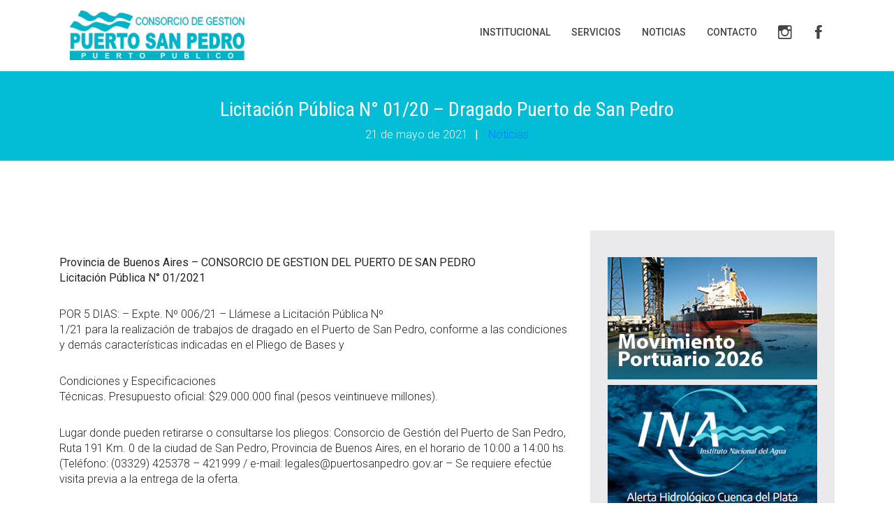

--- FILE ---
content_type: text/html; charset=UTF-8
request_url: https://puertosanpedro.gob.ar/20210521125654/
body_size: 12188
content:
<!DOCTYPE html>
<html lang="es">
<head>
    <meta charset="UTF-8">
    <meta name="viewport" content="width=device-width, initial-scale=1, maximum-scale=1, user-scalable=0"/>
    <meta http-equiv="X-UA-Compatible" content="IE=edge">
	<title>Puerto San Pedro | Licitación Pública N° 01/20 &#8211; Dragado Puerto de San Pedro</title>
	
	
	<meta name="description" content="Provincia de Buenos Aires - CONSORCIO DE GESTION DEL PUERTO DE SAN PEDRO
Licitaci&oacute;n P&uacute;blica N&deg; 01/2021
POR 5 DIAS: - Expte. N&ordm; 006/21 - Ll&aacute;mese a Licitaci&oacute;n P&uacute;blica N&ordm; 
1/21 para la realizaci&oacute;n de trabajos de dragado en el Puerto de San Pedro, conforme a las condiciones y dem&aacute;s caracter&iacute;sticas indicadas en el Pliego de Bases y 

Condiciones y Especificaciones
T&eacute;cnicas. Presupuesto oficial: $29.000.000 final (pesos veintinueve  millones). 

Lugar donde pueden retirarse o consultarse los pliegos: Consorcio de Gesti&oacute;n del Puerto de San Pedro, Ruta 191 Km. 0 de la ciudad de San Pedro, Provincia de Buenos Aires, en el horario de 10:00 a 14:00 hs. (Tel&eacute;fono: (03329) 425378 &ndash; 421999 / e-mail: legales@puertosanpedro.gov.ar - Se requiere efect&uacute;e visita previa a la entrega de la oferta.

Valor del pliego: $ 45.000 (pesos cuarenta y cinco mil). 

D&iacute;a, hora y lugar de la Apertura de las Propuestas: 26 de Mayo de 2021, a las 10:00 hs. en la Administraci&oacute;n del Consorcio de Gesti&ograve;n del Puerto de San Pedro en Ruta 191 Km. 0 de la ciudad de San Pedro-Provincia de Buenos Aires. ">
	<meta name="keywords" content=""/>
	
	<!--[if lte IE 7]>
	<script>alert("Por favor actualice su navegador !"); window.location.href = "";</script>
	<![endif]-->

	<meta property="og:title" content="Puerto San Pedro | Licitación Pública N° 01/20 &#8211; Dragado Puerto de San Pedro" />
	<meta property="og:description" content="Provincia de Buenos Aires - CONSORCIO DE GESTION DEL PUERTO DE SAN PEDRO
Licitaci&oacute;n P&uacute;blica N&deg; 01/2021
POR 5 DIAS: - Expte. N&ordm; 006/21 - Ll&aacute;mese a Licitaci&oacute;n P&uacute;blica N&ordm; 
1/21 para la realizaci&oacute;n de trabajos de dragado en el Puerto de San Pedro, conforme a las condiciones y dem&aacute;s caracter&iacute;sticas indicadas en el Pliego de Bases y 

Condiciones y Especificaciones
T&eacute;cnicas. Presupuesto oficial: $29.000.000 final (pesos veintinueve  millones). 

Lugar donde pueden retirarse o consultarse los pliegos: Consorcio de Gesti&oacute;n del Puerto de San Pedro, Ruta 191 Km. 0 de la ciudad de San Pedro, Provincia de Buenos Aires, en el horario de 10:00 a 14:00 hs. (Tel&eacute;fono: (03329) 425378 &ndash; 421999 / e-mail: legales@puertosanpedro.gov.ar - Se requiere efect&uacute;e visita previa a la entrega de la oferta.

Valor del pliego: $ 45.000 (pesos cuarenta y cinco mil). 

D&iacute;a, hora y lugar de la Apertura de las Propuestas: 26 de Mayo de 2021, a las 10:00 hs. en la Administraci&oacute;n del Consorcio de Gesti&ograve;n del Puerto de San Pedro en Ruta 191 Km. 0 de la ciudad de San Pedro-Provincia de Buenos Aires. " />
	<meta property="og:url" content="https://puertosanpedro.gob.ar" />
	<meta property="og:image" content="" />
	<meta property="og:type" content="website" />
	
	
	<link rel="icon" type="image/png"  href="/favicon.ico">
	
	<meta name="msapplication-TileColor" content="#0f7ec3">

	<!-- URL bar -->
	<meta name="theme-color" content="#0f7ec3">
<meta name="msapplication-navbutton-color" content="#ffffff">
<meta name="apple-mobile-web-app-status-bar-style" content="#ffffff">

<meta name='robots' content='index, follow, max-image-preview:large, max-snippet:-1, max-video-preview:-1' />

	<!-- This site is optimized with the Yoast SEO plugin v26.7 - https://yoast.com/wordpress/plugins/seo/ -->
	<title>Puerto San Pedro | Licitación Pública N° 01/20 &#8211; Dragado Puerto de San Pedro</title>
	<link rel="canonical" href="https://puertosanpedro.gob.ar/20210521125654/" />
	<meta property="og:locale" content="es_ES" />
	<meta property="og:type" content="article" />
	<meta property="og:title" content="Licitación Pública N° 01/20 - Dragado Puerto de San Pedro - Puerto San Pedro" />
	<meta property="og:description" content="Provincia de Buenos Aires - CONSORCIO DE GESTION DEL PUERTO DE SAN PEDRO Licitación Pública N° 01/20 - Más información ingresando a la publicación" />
	<meta property="og:url" content="https://puertosanpedro.gob.ar/20210521125654/" />
	<meta property="og:site_name" content="Puerto San Pedro" />
	<meta property="article:published_time" content="2021-05-21T00:00:00+00:00" />
	<meta name="author" content="adminPuerto" />
	<meta name="twitter:card" content="summary_large_image" />
	<meta name="twitter:label1" content="Escrito por" />
	<meta name="twitter:data1" content="adminPuerto" />
	<meta name="twitter:label2" content="Tiempo de lectura" />
	<meta name="twitter:data2" content="1 minuto" />
	<script type="application/ld+json" class="yoast-schema-graph">{"@context":"https://schema.org","@graph":[{"@type":"Article","@id":"https://puertosanpedro.gob.ar/20210521125654/#article","isPartOf":{"@id":"https://puertosanpedro.gob.ar/20210521125654/"},"author":{"name":"adminPuerto","@id":"https://puertosanpedro.gob.ar/#/schema/person/de22799a970d2917924417718e4df76f"},"headline":"Licitación Pública N° 01/20 &#8211; Dragado Puerto de San Pedro","datePublished":"2021-05-21T00:00:00+00:00","mainEntityOfPage":{"@id":"https://puertosanpedro.gob.ar/20210521125654/"},"wordCount":209,"articleSection":["Noticias"],"inLanguage":"es"},{"@type":"WebPage","@id":"https://puertosanpedro.gob.ar/20210521125654/","url":"https://puertosanpedro.gob.ar/20210521125654/","name":"Licitación Pública N° 01/20 - Dragado Puerto de San Pedro - Puerto San Pedro","isPartOf":{"@id":"https://puertosanpedro.gob.ar/#website"},"datePublished":"2021-05-21T00:00:00+00:00","author":{"@id":"https://puertosanpedro.gob.ar/#/schema/person/de22799a970d2917924417718e4df76f"},"breadcrumb":{"@id":"https://puertosanpedro.gob.ar/20210521125654/#breadcrumb"},"inLanguage":"es","potentialAction":[{"@type":"ReadAction","target":["https://puertosanpedro.gob.ar/20210521125654/"]}]},{"@type":"BreadcrumbList","@id":"https://puertosanpedro.gob.ar/20210521125654/#breadcrumb","itemListElement":[{"@type":"ListItem","position":1,"name":"Portada","item":"https://puertosanpedro.gob.ar/"},{"@type":"ListItem","position":2,"name":"Licitación Pública N° 01/20 &#8211; Dragado Puerto de San Pedro"}]},{"@type":"WebSite","@id":"https://puertosanpedro.gob.ar/#website","url":"https://puertosanpedro.gob.ar/","name":"Puerto San Pedro","description":"Otro sitio realizado con WordPress","potentialAction":[{"@type":"SearchAction","target":{"@type":"EntryPoint","urlTemplate":"https://puertosanpedro.gob.ar/?s={search_term_string}"},"query-input":{"@type":"PropertyValueSpecification","valueRequired":true,"valueName":"search_term_string"}}],"inLanguage":"es"},{"@type":"Person","@id":"https://puertosanpedro.gob.ar/#/schema/person/de22799a970d2917924417718e4df76f","name":"adminPuerto","image":{"@type":"ImageObject","inLanguage":"es","@id":"https://puertosanpedro.gob.ar/#/schema/person/image/","url":"https://secure.gravatar.com/avatar/e002d7bdc55d086db370f599325b971a2ad9f9656d916f09a655cb8b65af4d12?s=96&d=mm&r=g","contentUrl":"https://secure.gravatar.com/avatar/e002d7bdc55d086db370f599325b971a2ad9f9656d916f09a655cb8b65af4d12?s=96&d=mm&r=g","caption":"adminPuerto"},"sameAs":["https://puertosanpedro.gob.ar"],"url":"https://puertosanpedro.gob.ar/author/adminpuerto/"}]}</script>
	<!-- / Yoast SEO plugin. -->


<link rel="alternate" type="application/rss+xml" title="Puerto San Pedro &raquo; Feed" href="https://puertosanpedro.gob.ar/feed/" />
<link rel="alternate" type="application/rss+xml" title="Puerto San Pedro &raquo; Feed de los comentarios" href="https://puertosanpedro.gob.ar/comments/feed/" />
<link rel="alternate" title="oEmbed (JSON)" type="application/json+oembed" href="https://puertosanpedro.gob.ar/wp-json/oembed/1.0/embed?url=https%3A%2F%2Fpuertosanpedro.gob.ar%2F20210521125654%2F" />
<link rel="alternate" title="oEmbed (XML)" type="text/xml+oembed" href="https://puertosanpedro.gob.ar/wp-json/oembed/1.0/embed?url=https%3A%2F%2Fpuertosanpedro.gob.ar%2F20210521125654%2F&#038;format=xml" />
<style id='wp-img-auto-sizes-contain-inline-css' type='text/css'>
img:is([sizes=auto i],[sizes^="auto," i]){contain-intrinsic-size:3000px 1500px}
/*# sourceURL=wp-img-auto-sizes-contain-inline-css */
</style>
<style id='wp-emoji-styles-inline-css' type='text/css'>

	img.wp-smiley, img.emoji {
		display: inline !important;
		border: none !important;
		box-shadow: none !important;
		height: 1em !important;
		width: 1em !important;
		margin: 0 0.07em !important;
		vertical-align: -0.1em !important;
		background: none !important;
		padding: 0 !important;
	}
/*# sourceURL=wp-emoji-styles-inline-css */
</style>
<style id='wp-block-library-inline-css' type='text/css'>
:root{--wp-block-synced-color:#7a00df;--wp-block-synced-color--rgb:122,0,223;--wp-bound-block-color:var(--wp-block-synced-color);--wp-editor-canvas-background:#ddd;--wp-admin-theme-color:#007cba;--wp-admin-theme-color--rgb:0,124,186;--wp-admin-theme-color-darker-10:#006ba1;--wp-admin-theme-color-darker-10--rgb:0,107,160.5;--wp-admin-theme-color-darker-20:#005a87;--wp-admin-theme-color-darker-20--rgb:0,90,135;--wp-admin-border-width-focus:2px}@media (min-resolution:192dpi){:root{--wp-admin-border-width-focus:1.5px}}.wp-element-button{cursor:pointer}:root .has-very-light-gray-background-color{background-color:#eee}:root .has-very-dark-gray-background-color{background-color:#313131}:root .has-very-light-gray-color{color:#eee}:root .has-very-dark-gray-color{color:#313131}:root .has-vivid-green-cyan-to-vivid-cyan-blue-gradient-background{background:linear-gradient(135deg,#00d084,#0693e3)}:root .has-purple-crush-gradient-background{background:linear-gradient(135deg,#34e2e4,#4721fb 50%,#ab1dfe)}:root .has-hazy-dawn-gradient-background{background:linear-gradient(135deg,#faaca8,#dad0ec)}:root .has-subdued-olive-gradient-background{background:linear-gradient(135deg,#fafae1,#67a671)}:root .has-atomic-cream-gradient-background{background:linear-gradient(135deg,#fdd79a,#004a59)}:root .has-nightshade-gradient-background{background:linear-gradient(135deg,#330968,#31cdcf)}:root .has-midnight-gradient-background{background:linear-gradient(135deg,#020381,#2874fc)}:root{--wp--preset--font-size--normal:16px;--wp--preset--font-size--huge:42px}.has-regular-font-size{font-size:1em}.has-larger-font-size{font-size:2.625em}.has-normal-font-size{font-size:var(--wp--preset--font-size--normal)}.has-huge-font-size{font-size:var(--wp--preset--font-size--huge)}.has-text-align-center{text-align:center}.has-text-align-left{text-align:left}.has-text-align-right{text-align:right}.has-fit-text{white-space:nowrap!important}#end-resizable-editor-section{display:none}.aligncenter{clear:both}.items-justified-left{justify-content:flex-start}.items-justified-center{justify-content:center}.items-justified-right{justify-content:flex-end}.items-justified-space-between{justify-content:space-between}.screen-reader-text{border:0;clip-path:inset(50%);height:1px;margin:-1px;overflow:hidden;padding:0;position:absolute;width:1px;word-wrap:normal!important}.screen-reader-text:focus{background-color:#ddd;clip-path:none;color:#444;display:block;font-size:1em;height:auto;left:5px;line-height:normal;padding:15px 23px 14px;text-decoration:none;top:5px;width:auto;z-index:100000}html :where(.has-border-color){border-style:solid}html :where([style*=border-top-color]){border-top-style:solid}html :where([style*=border-right-color]){border-right-style:solid}html :where([style*=border-bottom-color]){border-bottom-style:solid}html :where([style*=border-left-color]){border-left-style:solid}html :where([style*=border-width]){border-style:solid}html :where([style*=border-top-width]){border-top-style:solid}html :where([style*=border-right-width]){border-right-style:solid}html :where([style*=border-bottom-width]){border-bottom-style:solid}html :where([style*=border-left-width]){border-left-style:solid}html :where(img[class*=wp-image-]){height:auto;max-width:100%}:where(figure){margin:0 0 1em}html :where(.is-position-sticky){--wp-admin--admin-bar--position-offset:var(--wp-admin--admin-bar--height,0px)}@media screen and (max-width:600px){html :where(.is-position-sticky){--wp-admin--admin-bar--position-offset:0px}}

/*# sourceURL=wp-block-library-inline-css */
</style><style id='global-styles-inline-css' type='text/css'>
:root{--wp--preset--aspect-ratio--square: 1;--wp--preset--aspect-ratio--4-3: 4/3;--wp--preset--aspect-ratio--3-4: 3/4;--wp--preset--aspect-ratio--3-2: 3/2;--wp--preset--aspect-ratio--2-3: 2/3;--wp--preset--aspect-ratio--16-9: 16/9;--wp--preset--aspect-ratio--9-16: 9/16;--wp--preset--color--black: #000000;--wp--preset--color--cyan-bluish-gray: #abb8c3;--wp--preset--color--white: #ffffff;--wp--preset--color--pale-pink: #f78da7;--wp--preset--color--vivid-red: #cf2e2e;--wp--preset--color--luminous-vivid-orange: #ff6900;--wp--preset--color--luminous-vivid-amber: #fcb900;--wp--preset--color--light-green-cyan: #7bdcb5;--wp--preset--color--vivid-green-cyan: #00d084;--wp--preset--color--pale-cyan-blue: #8ed1fc;--wp--preset--color--vivid-cyan-blue: #0693e3;--wp--preset--color--vivid-purple: #9b51e0;--wp--preset--gradient--vivid-cyan-blue-to-vivid-purple: linear-gradient(135deg,rgb(6,147,227) 0%,rgb(155,81,224) 100%);--wp--preset--gradient--light-green-cyan-to-vivid-green-cyan: linear-gradient(135deg,rgb(122,220,180) 0%,rgb(0,208,130) 100%);--wp--preset--gradient--luminous-vivid-amber-to-luminous-vivid-orange: linear-gradient(135deg,rgb(252,185,0) 0%,rgb(255,105,0) 100%);--wp--preset--gradient--luminous-vivid-orange-to-vivid-red: linear-gradient(135deg,rgb(255,105,0) 0%,rgb(207,46,46) 100%);--wp--preset--gradient--very-light-gray-to-cyan-bluish-gray: linear-gradient(135deg,rgb(238,238,238) 0%,rgb(169,184,195) 100%);--wp--preset--gradient--cool-to-warm-spectrum: linear-gradient(135deg,rgb(74,234,220) 0%,rgb(151,120,209) 20%,rgb(207,42,186) 40%,rgb(238,44,130) 60%,rgb(251,105,98) 80%,rgb(254,248,76) 100%);--wp--preset--gradient--blush-light-purple: linear-gradient(135deg,rgb(255,206,236) 0%,rgb(152,150,240) 100%);--wp--preset--gradient--blush-bordeaux: linear-gradient(135deg,rgb(254,205,165) 0%,rgb(254,45,45) 50%,rgb(107,0,62) 100%);--wp--preset--gradient--luminous-dusk: linear-gradient(135deg,rgb(255,203,112) 0%,rgb(199,81,192) 50%,rgb(65,88,208) 100%);--wp--preset--gradient--pale-ocean: linear-gradient(135deg,rgb(255,245,203) 0%,rgb(182,227,212) 50%,rgb(51,167,181) 100%);--wp--preset--gradient--electric-grass: linear-gradient(135deg,rgb(202,248,128) 0%,rgb(113,206,126) 100%);--wp--preset--gradient--midnight: linear-gradient(135deg,rgb(2,3,129) 0%,rgb(40,116,252) 100%);--wp--preset--font-size--small: 13px;--wp--preset--font-size--medium: 20px;--wp--preset--font-size--large: 36px;--wp--preset--font-size--x-large: 42px;--wp--preset--spacing--20: 0.44rem;--wp--preset--spacing--30: 0.67rem;--wp--preset--spacing--40: 1rem;--wp--preset--spacing--50: 1.5rem;--wp--preset--spacing--60: 2.25rem;--wp--preset--spacing--70: 3.38rem;--wp--preset--spacing--80: 5.06rem;--wp--preset--shadow--natural: 6px 6px 9px rgba(0, 0, 0, 0.2);--wp--preset--shadow--deep: 12px 12px 50px rgba(0, 0, 0, 0.4);--wp--preset--shadow--sharp: 6px 6px 0px rgba(0, 0, 0, 0.2);--wp--preset--shadow--outlined: 6px 6px 0px -3px rgb(255, 255, 255), 6px 6px rgb(0, 0, 0);--wp--preset--shadow--crisp: 6px 6px 0px rgb(0, 0, 0);}:where(.is-layout-flex){gap: 0.5em;}:where(.is-layout-grid){gap: 0.5em;}body .is-layout-flex{display: flex;}.is-layout-flex{flex-wrap: wrap;align-items: center;}.is-layout-flex > :is(*, div){margin: 0;}body .is-layout-grid{display: grid;}.is-layout-grid > :is(*, div){margin: 0;}:where(.wp-block-columns.is-layout-flex){gap: 2em;}:where(.wp-block-columns.is-layout-grid){gap: 2em;}:where(.wp-block-post-template.is-layout-flex){gap: 1.25em;}:where(.wp-block-post-template.is-layout-grid){gap: 1.25em;}.has-black-color{color: var(--wp--preset--color--black) !important;}.has-cyan-bluish-gray-color{color: var(--wp--preset--color--cyan-bluish-gray) !important;}.has-white-color{color: var(--wp--preset--color--white) !important;}.has-pale-pink-color{color: var(--wp--preset--color--pale-pink) !important;}.has-vivid-red-color{color: var(--wp--preset--color--vivid-red) !important;}.has-luminous-vivid-orange-color{color: var(--wp--preset--color--luminous-vivid-orange) !important;}.has-luminous-vivid-amber-color{color: var(--wp--preset--color--luminous-vivid-amber) !important;}.has-light-green-cyan-color{color: var(--wp--preset--color--light-green-cyan) !important;}.has-vivid-green-cyan-color{color: var(--wp--preset--color--vivid-green-cyan) !important;}.has-pale-cyan-blue-color{color: var(--wp--preset--color--pale-cyan-blue) !important;}.has-vivid-cyan-blue-color{color: var(--wp--preset--color--vivid-cyan-blue) !important;}.has-vivid-purple-color{color: var(--wp--preset--color--vivid-purple) !important;}.has-black-background-color{background-color: var(--wp--preset--color--black) !important;}.has-cyan-bluish-gray-background-color{background-color: var(--wp--preset--color--cyan-bluish-gray) !important;}.has-white-background-color{background-color: var(--wp--preset--color--white) !important;}.has-pale-pink-background-color{background-color: var(--wp--preset--color--pale-pink) !important;}.has-vivid-red-background-color{background-color: var(--wp--preset--color--vivid-red) !important;}.has-luminous-vivid-orange-background-color{background-color: var(--wp--preset--color--luminous-vivid-orange) !important;}.has-luminous-vivid-amber-background-color{background-color: var(--wp--preset--color--luminous-vivid-amber) !important;}.has-light-green-cyan-background-color{background-color: var(--wp--preset--color--light-green-cyan) !important;}.has-vivid-green-cyan-background-color{background-color: var(--wp--preset--color--vivid-green-cyan) !important;}.has-pale-cyan-blue-background-color{background-color: var(--wp--preset--color--pale-cyan-blue) !important;}.has-vivid-cyan-blue-background-color{background-color: var(--wp--preset--color--vivid-cyan-blue) !important;}.has-vivid-purple-background-color{background-color: var(--wp--preset--color--vivid-purple) !important;}.has-black-border-color{border-color: var(--wp--preset--color--black) !important;}.has-cyan-bluish-gray-border-color{border-color: var(--wp--preset--color--cyan-bluish-gray) !important;}.has-white-border-color{border-color: var(--wp--preset--color--white) !important;}.has-pale-pink-border-color{border-color: var(--wp--preset--color--pale-pink) !important;}.has-vivid-red-border-color{border-color: var(--wp--preset--color--vivid-red) !important;}.has-luminous-vivid-orange-border-color{border-color: var(--wp--preset--color--luminous-vivid-orange) !important;}.has-luminous-vivid-amber-border-color{border-color: var(--wp--preset--color--luminous-vivid-amber) !important;}.has-light-green-cyan-border-color{border-color: var(--wp--preset--color--light-green-cyan) !important;}.has-vivid-green-cyan-border-color{border-color: var(--wp--preset--color--vivid-green-cyan) !important;}.has-pale-cyan-blue-border-color{border-color: var(--wp--preset--color--pale-cyan-blue) !important;}.has-vivid-cyan-blue-border-color{border-color: var(--wp--preset--color--vivid-cyan-blue) !important;}.has-vivid-purple-border-color{border-color: var(--wp--preset--color--vivid-purple) !important;}.has-vivid-cyan-blue-to-vivid-purple-gradient-background{background: var(--wp--preset--gradient--vivid-cyan-blue-to-vivid-purple) !important;}.has-light-green-cyan-to-vivid-green-cyan-gradient-background{background: var(--wp--preset--gradient--light-green-cyan-to-vivid-green-cyan) !important;}.has-luminous-vivid-amber-to-luminous-vivid-orange-gradient-background{background: var(--wp--preset--gradient--luminous-vivid-amber-to-luminous-vivid-orange) !important;}.has-luminous-vivid-orange-to-vivid-red-gradient-background{background: var(--wp--preset--gradient--luminous-vivid-orange-to-vivid-red) !important;}.has-very-light-gray-to-cyan-bluish-gray-gradient-background{background: var(--wp--preset--gradient--very-light-gray-to-cyan-bluish-gray) !important;}.has-cool-to-warm-spectrum-gradient-background{background: var(--wp--preset--gradient--cool-to-warm-spectrum) !important;}.has-blush-light-purple-gradient-background{background: var(--wp--preset--gradient--blush-light-purple) !important;}.has-blush-bordeaux-gradient-background{background: var(--wp--preset--gradient--blush-bordeaux) !important;}.has-luminous-dusk-gradient-background{background: var(--wp--preset--gradient--luminous-dusk) !important;}.has-pale-ocean-gradient-background{background: var(--wp--preset--gradient--pale-ocean) !important;}.has-electric-grass-gradient-background{background: var(--wp--preset--gradient--electric-grass) !important;}.has-midnight-gradient-background{background: var(--wp--preset--gradient--midnight) !important;}.has-small-font-size{font-size: var(--wp--preset--font-size--small) !important;}.has-medium-font-size{font-size: var(--wp--preset--font-size--medium) !important;}.has-large-font-size{font-size: var(--wp--preset--font-size--large) !important;}.has-x-large-font-size{font-size: var(--wp--preset--font-size--x-large) !important;}
/*# sourceURL=global-styles-inline-css */
</style>

<style id='classic-theme-styles-inline-css' type='text/css'>
/*! This file is auto-generated */
.wp-block-button__link{color:#fff;background-color:#32373c;border-radius:9999px;box-shadow:none;text-decoration:none;padding:calc(.667em + 2px) calc(1.333em + 2px);font-size:1.125em}.wp-block-file__button{background:#32373c;color:#fff;text-decoration:none}
/*# sourceURL=/wp-includes/css/classic-themes.min.css */
</style>
<link rel='stylesheet' id='contact-form-7-css' href='https://puertosanpedro.gob.ar/wp-content/plugins/contact-form-7/includes/css/styles.css?ver=6.1.4' type='text/css' media='all' />
<link rel='stylesheet' id='responsive-lightbox-tosrus-css' href='https://puertosanpedro.gob.ar/wp-content/plugins/responsive-lightbox/assets/tosrus/jquery.tosrus.min.css?ver=2.5.0' type='text/css' media='all' />
<link rel='stylesheet' id='wp-forecast-weathericons-css' href='https://puertosanpedro.gob.ar/wp-content/plugins/wp-forecast//weather-icons/weather-icons.min.css?ver=9999' type='text/css' media='all' />
<link rel='stylesheet' id='wp-forecast-weathericons-wind-css' href='https://puertosanpedro.gob.ar/wp-content/plugins/wp-forecast//weather-icons/weather-icons-wind.min.css?ver=9999' type='text/css' media='all' />
<link rel='stylesheet' id='wp-forecast-css' href='https://puertosanpedro.gob.ar/wp-content/plugins/wp-forecast/wp-forecast-default.css?ver=9999' type='text/css' media='all' />
<link rel='stylesheet' id='wp-bootstrap-starter-bootstrap-css-css' href='https://puertosanpedro.gob.ar/wp-content/themes/puerto/inc/assets/css/bootstrap.min.css?ver=6.9' type='text/css' media='all' />
<link rel='stylesheet' id='wp-bootstrap-starter-style-css' href='https://puertosanpedro.gob.ar/wp-content/themes/puerto/style.css?ver=6.9' type='text/css' media='all' />
<link rel='stylesheet' id='ionicons-css' href='https://puertosanpedro.gob.ar/wp-content/themes/puerto/plugins/ionicons/ionicons.min.css?ver=6.9' type='text/css' media='all' />
<link rel='stylesheet' id='animate-css' href='https://puertosanpedro.gob.ar/wp-content/themes/puerto/plugins/animate-css/animate.css?ver=6.9' type='text/css' media='all' />
<link rel='stylesheet' id='slider-css' href='https://puertosanpedro.gob.ar/wp-content/themes/puerto/plugins/slider/slider.css?ver=6.9' type='text/css' media='all' />
<link rel='stylesheet' id='slick-css' href='https://puertosanpedro.gob.ar/wp-content/themes/puerto/plugins/slick/slick.css?ver=6.9' type='text/css' media='all' />
<link rel='stylesheet' id='fancybox-css' href='https://puertosanpedro.gob.ar/wp-content/themes/puerto/plugins/facncybox/jquery.fancybox.css?ver=6.9' type='text/css' media='all' />
<link rel='stylesheet' id='hover-min-css' href='https://puertosanpedro.gob.ar/wp-content/themes/puerto/plugins/hover/hover-min.css?ver=6.9' type='text/css' media='all' />
<link rel='stylesheet' id='style-css' href='https://puertosanpedro.gob.ar/wp-content/themes/puerto/css/style.css?ver=6.9' type='text/css' media='all' />
<script type="text/javascript" src="https://puertosanpedro.gob.ar/wp-includes/js/jquery/jquery.min.js?ver=3.7.1" id="jquery-core-js"></script>
<script type="text/javascript" src="https://puertosanpedro.gob.ar/wp-includes/js/jquery/jquery-migrate.min.js?ver=3.4.1" id="jquery-migrate-js"></script>
<script type="text/javascript" src="https://puertosanpedro.gob.ar/wp-content/plugins/responsive-lightbox/assets/dompurify/purify.min.js?ver=3.3.1" id="dompurify-js"></script>
<script type="text/javascript" id="responsive-lightbox-sanitizer-js-before">
/* <![CDATA[ */
window.RLG = window.RLG || {}; window.RLG.sanitizeAllowedHosts = ["youtube.com","www.youtube.com","youtu.be","vimeo.com","player.vimeo.com"];
//# sourceURL=responsive-lightbox-sanitizer-js-before
/* ]]> */
</script>
<script type="text/javascript" src="https://puertosanpedro.gob.ar/wp-content/plugins/responsive-lightbox/js/sanitizer.js?ver=2.6.1" id="responsive-lightbox-sanitizer-js"></script>
<script type="text/javascript" src="https://puertosanpedro.gob.ar/wp-content/plugins/responsive-lightbox/assets/tosrus/jquery.tosrus.min.js?ver=2.5.0" id="responsive-lightbox-tosrus-js"></script>
<script type="text/javascript" src="https://puertosanpedro.gob.ar/wp-includes/js/underscore.min.js?ver=1.13.7" id="underscore-js"></script>
<script type="text/javascript" src="https://puertosanpedro.gob.ar/wp-content/plugins/responsive-lightbox/assets/infinitescroll/infinite-scroll.pkgd.min.js?ver=4.0.1" id="responsive-lightbox-infinite-scroll-js"></script>
<script type="text/javascript" id="responsive-lightbox-js-before">
/* <![CDATA[ */
var rlArgs = {"script":"tosrus","selector":"lightbox","customEvents":"","activeGalleries":true,"effect":"slide","infinite":true,"keys":false,"autoplay":true,"pauseOnHover":false,"timeout":4000,"pagination":true,"paginationType":"thumbnails","closeOnClick":false,"woocommerce_gallery":false,"ajaxurl":"https:\/\/puertosanpedro.gob.ar\/wp-admin\/admin-ajax.php","nonce":"d9a0905f5c","preview":false,"postId":730,"scriptExtension":false};

//# sourceURL=responsive-lightbox-js-before
/* ]]> */
</script>
<script type="text/javascript" src="https://puertosanpedro.gob.ar/wp-content/plugins/responsive-lightbox/js/front.js?ver=2.6.1" id="responsive-lightbox-js"></script>
<link rel="https://api.w.org/" href="https://puertosanpedro.gob.ar/wp-json/" /><link rel="alternate" title="JSON" type="application/json" href="https://puertosanpedro.gob.ar/wp-json/wp/v2/posts/730" /><link rel="EditURI" type="application/rsd+xml" title="RSD" href="https://puertosanpedro.gob.ar/xmlrpc.php?rsd" />
<meta name="generator" content="WordPress 6.9" />
<link rel='shortlink' href='https://puertosanpedro.gob.ar/?p=730' />
<link rel="pingback" href="https://puertosanpedro.gob.ar/xmlrpc.php">    <style type="text/css">
        #page-sub-header { background: #fff; }
    </style>
    		<style type="text/css" id="wp-custom-css">
			.top-bar.animated-header {
	padding: 10px 0 !important;
}

.top-bar{
	padding: 6px 0 !important;
}
.top-bar #logo img { 
	width:70%;

    transition: all 0.2s ease-out 0s;
       z-index: 10;
   
}
.top-bar.animated-header #logo img { width:100%;}
.gallery{
	padding: 10px
}
.gallery .gallery-item {
	width: 50%;
	}

.copyright{
	text-align: center;
}
.copyright .container {
	padding-top: 15px !important;		
	}
.altura{
	min-height: 500px;
}
.imagen-interna{background-size: cover !important;
background-position: center;}

li.instagram :before {
	  font-size: 26px !important;
	  font-family: "Ionicons";
    content: "\f350";
	  
}

li.instagram a.nav-link, li.facebook  a.nav-link {
    padding-top: 0;
    margin-top: -9px;
}
li.facebook :before {
	  font-size: 26px !important;
	  font-family: "Ionicons";
    content: "\f231";
}
.home-ico{
	font-size: 50px;
	text-align: center;
	color: #036671 !important;
	padding-right: 10px;
    border-right: solid;
}
.media-body{
	margin-left: 15px;
	margin-top: 7px;
}
.media-left{
	margin-right: 15pxM
}
.carousel-caption {
	z-index: 9 !important;
}
.hvr-bounce-to-right:before{
	background-color:#02bdd5 !important;
}

#fotoPrincipal {
     display: none;
  }
#clients {
    padding: 30px 0 30px;
}
.slick-slide { padding: 5px;}
@media screen and (max-width: 767px) {
  /* Hide captions */
  #carouselPrincipal {
     display: none;
  }
	#fotoPrincipal {
     display: block;
  }
	.gallery {padding: 0px !important;
	width: 100%;
	}
.gallery .gallery-item {
	width: 100% !important;
	}
	
	.imagen-interna{
	
    height: 135px !important;
	}
	.altura{
	min-height: 300px;
}
}

.work-single-sidebar{
		margin-top: 0px !important;
		
	}

 .navbar .dropdown-menu .nav-item .nav-link{
	color:#FFF !important;
	
}
 .navbar .dropdown-menu .nav-item  a:hover{
	color:#02BDD5 !important;
	
}

.service-page .service-parts .block i {
	font-size: 50px !important;
	
}

.service-parts a{
	color:#111 !important;
}
.global-page-header {
    background-attachment: fixed ;
    background-size: cover ;
    padding: 35px 0 25px 0 ;
    position: relative ;
    background: #02bdd5 ;
    color: #fff ;
}

.imagen-interna{
	 background-size: contain;
    background-attachment: fixed;
    color: #fff;
    box-shadow: 0 0 8px rgb(0 0 0 / 30%);
    position: relative;
    height: 300px;
    overflow: hidden;
	
}

.paginador p, .paginador p:hover{
  text-decoration: none;
}
.paginador a{
  text-decoration: none;
  font-size: 1.1rem;
  line-height: 1.1rem;
  font-weight: 700;
}
.paginador a:hover{
  text-decoration: none;
  color: #000;
}
.page-numbers{
  font-size: 0.85rem;
  line-height: 1rem;
  font-weight: 700;
  background: unset;
  color: #02BDD5;
  border: none;
  padding: 8px 14px;
  margin: 0px 2px;
  box-shadow: none;
  text-decoration: none;
  outline: none;
  border-radius: 0px;
}
.page-numbers.current{
  font-size: 1.1rem;
  line-height: 1.1rem;
  background-color: #ccc;
	color: #111;
}
.page-numbers:hover,
.page-numbers.focus,
.page-numbers.active{
  background-color: #ccc;
  color: #111;
  border: none;
  outline: none;
  box-shadow: none;
  text-decoration: none;
  outline: none;
}
.page-item:first-child .page-numbers, .page-item:last-child .page-numbers{
  border-radius: 0px;
}
.page-item:last-child .page-numbers:hover{
}
.page-item.disabled .page-numbers {
}


.menu-menu-principal a.nav-link:last-child {
    content: "\f16d";
    font-family: 'Font Awesome 5 Brands';
    font-weight: 100;		</style>
		



</head>


<body>


	<section class="top-bar animated-header">
    	<div class="container">
        	<div class="row">
		
        <div class="col-lg-12">
                <nav class="navbar navbar-expand-lg navbar-light bg-light">
					
			<div class="container">
					
									<a href="https://puertosanpedro.gob.ar/" class="navbar-brand " id="logo">
						<img src="https://puertosanpedro.gob.ar/wp-content/uploads/2022/04/logo-puerto-e1650566194802.png" alt="Puerto San Pedro">
					</a>
				
				
			 <button class="navbar-toggler" type="button" data-toggle="collapse" data-target="#navbarSupportedContent" aria-controls="navbarSupportedContent"
                        aria-expanded="false" aria-label="Toggle navigation">
                        <span class="navbar-toggler-icon"></span>
                    </button>
				
				<div id="navbarSupportedContent" class="collapse navbar-collapse"><ul id="menu-menu-principal" class="navbar-nav ml-auto"><li   id="menu-item-2882" class="menu-item menu-item-type-custom menu-item-object-custom menu-item-has-children dropdown flecha nav-item"><a title="Institucional" href="#" data-toggle="dropdown" aria-haspopup="true" aria-expanded="false" class="nav-link" id="menu-item-dropdown-2882">Institucional</a>
<ul class="dropdown-menu" aria-labelledby="menu-item-dropdown-2882" role="menu">
	<li   id="menu-item-2883" class="menu-item menu-item-type-post_type menu-item-object-page nav-item"><a title="Consorcio" href="https://puertosanpedro.gob.ar/consorcio/" class="nav-link">Consorcio</a></li>
	<li   id="menu-item-2884" class="menu-item menu-item-type-post_type menu-item-object-page nav-item"><a title="Autoridades" href="https://puertosanpedro.gob.ar/autoridades/" class="nav-link">Autoridades</a></li>
	<li   id="menu-item-2898" class="menu-item menu-item-type-post_type menu-item-object-page nav-item"><a title="Marco Regulatorio" href="https://puertosanpedro.gob.ar/marco-regulatorio/" class="nav-link">Marco Regulatorio</a></li>
	<li   id="menu-item-2899" class="menu-item menu-item-type-taxonomy menu-item-object-category nav-item"><a title="Resoluciones" href="https://puertosanpedro.gob.ar/resoluciones/" class="nav-link">Resoluciones</a></li>
	<li   id="menu-item-3287" class="menu-item menu-item-type-post_type menu-item-object-page nav-item"><a title="ISO" href="https://puertosanpedro.gob.ar/sistema-de-gestion-de-la-calidad-iso/" class="nav-link">ISO</a></li>
	<li   id="menu-item-2916" class="menu-item menu-item-type-taxonomy menu-item-object-category nav-item"><a title="Imágenes" href="https://puertosanpedro.gob.ar/imagenes/" class="nav-link">Imágenes</a></li>
</ul>
</li>
<li   id="menu-item-2885" class="menu-item menu-item-type-custom menu-item-object-custom menu-item-has-children dropdown flecha nav-item"><a title="Servicios" href="#servicios" data-toggle="dropdown" aria-haspopup="true" aria-expanded="false" class="nav-link" id="menu-item-dropdown-2885">Servicios</a>
<ul class="dropdown-menu" aria-labelledby="menu-item-dropdown-2885" role="menu">
	<li   id="menu-item-3069" class="menu-item menu-item-type-taxonomy menu-item-object-category nav-item"><a title="Movimiento Portuario" href="https://puertosanpedro.gob.ar/movimiento-portuario/" class="nav-link">Movimiento Portuario</a></li>
	<li   id="menu-item-2894" class="menu-item menu-item-type-post_type menu-item-object-page nav-item"><a title="Infraestructura y Servicios Portuarios" href="https://puertosanpedro.gob.ar/infraestructura-y-servicios-portuarios/" class="nav-link">Infraestructura y Servicios Portuarios</a></li>
	<li   id="menu-item-2888" class="menu-item menu-item-type-post_type menu-item-object-page nav-item"><a title="Listado de prestadores de servicios habilitados" href="https://puertosanpedro.gob.ar/listado-de-prestadores-de-servicios-habilitados/" class="nav-link">Listado de prestadores de servicios habilitados</a></li>
</ul>
</li>
<li   id="menu-item-2912" class="menu-item menu-item-type-taxonomy menu-item-object-category current-post-ancestor current-menu-parent current-post-parent active nav-item"><a title="Noticias" href="https://puertosanpedro.gob.ar/noticias/" class="nav-link">Noticias</a></li>
<li   id="menu-item-2981" class="menu-item menu-item-type-post_type menu-item-object-page nav-item"><a title="Contacto" href="https://puertosanpedro.gob.ar/contacto/" class="nav-link">Contacto</a></li>
<li   id="menu-item-2982" class="instagram menu-item menu-item-type-custom menu-item-object-custom nav-item"><a title=" " target="_blank" href="https://www.instagram.com/sanpedropuerto/?hl=es" class="nav-link"> </a></li>
<li   id="menu-item-3037" class="facebook menu-item menu-item-type-custom menu-item-object-custom nav-item"><a title=" " target="_blank" href="https://www.facebook.com" class="nav-link"> </a></li>
</ul></div>			</div>
		</nav>
	</div>
        </div>
    </div>
</section>	
		
<section class="global-page-header">
    <div class="container"style="padding-top: 105px;">
        <div class="row">
            <div class="col-md-12">
                <div class="block">
                    <h3>Licitación Pública N° 01/20 &#8211; Dragado Puerto de San Pedro</h3>
                    <div class="portfolio-meta">
                        <span>21 de mayo de 2021</span>|
                        <a href="https://puertosanpedro.gob.ar/noticias/"><span>Noticias</span></a>
                    </div>
                </div>
            </div>
        </div>
    </div>
</section><!--/#Page header-->    
<section class="work-single">
    <div class="container">
        
        <div class="row">
           <div class="col-lg-8">
			   <div class="work-single-content">
				   <div class="work-single-image">
					
					                 </div>
                    <p><strong>Provincia de Buenos Aires &#8211; CONSORCIO DE GESTION DEL PUERTO DE SAN PEDRO<br />
Licitaci&oacute;n P&uacute;blica N&deg; 01/2021</strong></p>
<p>POR 5 DIAS: &#8211; Expte. N&ordm; 006/21 &#8211; Ll&aacute;mese a Licitaci&oacute;n P&uacute;blica N&ordm; <br />
1/21 para la realizaci&oacute;n de trabajos de dragado en el Puerto de San Pedro, conforme a las condiciones y dem&aacute;s caracter&iacute;sticas indicadas en el Pliego de Bases y </p>
<p>Condiciones y Especificaciones<br />
T&eacute;cnicas. Presupuesto oficial: $29.000.000 final (pesos veintinueve  millones). </p>
<p>Lugar donde pueden retirarse o consultarse los pliegos: Consorcio de Gesti&oacute;n del Puerto de San Pedro, Ruta 191 Km. 0 de la ciudad de San Pedro, Provincia de Buenos Aires, en el horario de 10:00 a 14:00 hs. (Tel&eacute;fono: (03329) 425378 &ndash; 421999 / e-mail: legales@puertosanpedro.gov.ar &#8211; Se requiere efect&uacute;e visita previa a la entrega de la oferta.</p>
<p>Valor del pliego: $ 45.000 (pesos cuarenta y cinco mil). </p>
<p>D&iacute;a, hora y lugar de la Apertura de las Propuestas:<strong> 26 de Mayo de 2021,</strong> a las 10:00 hs. en la Administraci&oacute;n del Consorcio de Gesti&ograve;n del Puerto de San Pedro en Ruta 191 Km. 0 de la ciudad de San Pedro-Provincia de Buenos Aires. </p>
               </div>
			</div>	   
			<div class="col-lg-4">
				<div class="work-single-sidebar">
				

	<div id="responsive_lightbox_image_widget-10" class="widget rl-image-widget"><h2 class="widgettitle"></h2>
<a href="https://puertosanpedro.gob.ar/movimiento-portuario-2026/" class="rl-image-widget-link"><img class="rl-image-widget-image" src="https://puertosanpedro.gob.ar/wp-content/uploads/2025/12/Movimiento-2026.jpg" width="100%" height="auto" title="Movimiento-2026" alt="" /></a><div class="rl-image-widget-text" style="text-align: center;display: block"></div></div><div id="responsive_lightbox_image_widget-2" class="widget rl-image-widget"><h2 class="widgettitle"></h2>
<a href="https://www.ina.gov.ar/alerta/index.php" class="rl-image-widget-link"><img class="rl-image-widget-image" src="https://puertosanpedro.gob.ar/wp-content/uploads/2022/05/ina.jpg" width="100%" height="auto" title="ina" alt="" style="margin-left: auto;margin-right: auto;display: block" /></a><div class="rl-image-widget-text"></div></div><div id="responsive_lightbox_image_widget-3" class="widget rl-image-widget"><h2 class="widgettitle"></h2>
<a href="https://contenidosweb.prefecturanaval.gob.ar/alturas/" class="rl-image-widget-link"><img class="rl-image-widget-image" src="https://puertosanpedro.gob.ar/wp-content/uploads/2022/05/altura-rio.jpg" width="100%" height="auto" title="altura-rio" alt="" style="margin-left: auto;margin-right: auto;display: block" /></a><div class="rl-image-widget-text"></div></div><div id="responsive_lightbox_image_widget-5" class="widget rl-image-widget"><h2 class="widgettitle"></h2>
<a href="https://puertosanpedro.gob.ar/wp-content/uploads/2023/04/certificado-iso-2023.pdf" class="rl-image-widget-link"><img class="rl-image-widget-image" src="https://puertosanpedro.gob.ar/wp-content/uploads/2025/02/certificacion-iso-25.png" width="100%" height="auto" title="Certificado ISO 9001" alt="Certificado ISO 9001" style="margin-left: auto;margin-right: auto;display: block" /></a><div class="rl-image-widget-text"></div></div><div id="responsive_lightbox_image_widget-6" class="widget rl-image-widget"><h2 class="widgettitle"></h2>
<a href="https://www.argentina.gob.ar/transporte/administracion-general-puertos-se/via-navegable-troncal/hidrometros" class="rl-image-widget-link"><img class="rl-image-widget-image" src="https://puertosanpedro.gob.ar/wp-content/uploads/2022/05/hidrometros.jpg" width="100%" height="auto" title="hidrometros" alt="" /></a><div class="rl-image-widget-text"></div></div><div id="responsive_lightbox_image_widget-11" class="widget rl-image-widget"><h2 class="widgettitle"></h2>
<a href="https://agroclima.com/public/estacion.php?id=1620" class="rl-image-widget-link"><img class="rl-image-widget-image" src="https://puertosanpedro.gob.ar/wp-content/uploads/2023/08/info-meteorologia-sp.jpg" width="100%" height="auto" title="info-meteorologia-sp" alt="" /></a><div class="rl-image-widget-text"></div></div><div id="wp-forecast-3" class="widget wp_forecast_widget"><h2 class="widgettitle"></h2>
<div id="wp-forecastA" class="wp-forecast">
<div class="wp-forecast-curr">
<div class="wp-forecast-curr-head"><div><a href="https://open-meteo.com" target="_blank">San Pedro</a></div>
<div>16 de enero de 2026</div>
</div>
<div class="wp-forecast-curr-block"><div class='wp-forecast-curr-left'><img class='wp-forecast-curr-left' src='https://puertosanpedro.gob.ar/wp-content/plugins/wp-forecast/icons/04.gif' alt='Partly cloudy' width='64' height='40' />
<br /><img src='https://puertosanpedro.gob.ar/wp-content/plugins/wp-forecast/icons/wpf-SE.png' alt='SE' width='48' height='48' />
</div><div class='wp-forecast-curr-right'><div>Parcialmente nublado<br />25&deg;C</div><div class="wp-forecast-wind-right">5.3 m/s</div>
</div>
</div>
<div class="wp-forecast-curr-details"><div>Apparent: 28&deg;C</div>
<div>Presión: 1012 mb</div>
<div>Humedad: 93%</div>
<div>Viento: 5.3 m/s SE</div>
<div>Ráfagas: 9.6 m/s</div>
<div>Indice UV: 0</div>
<div>Salida del Sol: 06:05</div>
<div>Puesta de Sol: 20:11</div>
</div>
</div>
<div class="wp-forecast-fc">
</div>
</div>
<div style="clear:inherit;">&nbsp;</div></div>
				</div>
			</div>	
		</div>
    </div>
</section>		
								
				
		        </div>		
				
              
			
        </div>
        
    </div>
</section>
 
    <div id="footer">
            <div class="container">
			 
             <div class="row content-justify-between">
				 <div class="col-md-6 col-12 text-center text-lg-left text-md-left">
				 
                    				
                        <div id="custom_html-4" class="widget_text widget widget_custom_html"><div class="textwidget custom-html-widget"><span style="color:#FFF;">Ruta 191 Km 0 - San Pedro - Provincia de Buenos Aires - Argentina<br>Líneas telefónicas: +54 3329 425378/421511/421999/429299<br>correo electrónico: secretaria@puertosanpedro.gov.ar</span></div></div>					
                    				</div>
                <div class="col-md-3 col-12">	 
                    				
                        <div id="responsive_lightbox_image_widget-7" class="widget rl-image-widget"><h2 class="widgettitle"></h2>
<img class="rl-image-widget-image" src="https://puertosanpedro.gob.ar/wp-content/uploads/2022/04/logopie.jpg" width="125" height="49" title="logopie" alt="" style="margin-left: auto;margin-right: auto;display: block" /><div class="rl-image-widget-text"></div></div>					
                    					
                 
				 </div>	
               <div class="col-md-3 col-12">	 
                    				
                        <div id="responsive_lightbox_image_widget-8" class="menu_footer"><h3></h3><img class="rl-image-widget-image" src="https://puertosanpedro.gob.ar/wp-content/uploads/2022/04/logopie-pba.jpg" width="126" height="49" title="logopie-pba" alt="" style="margin-left: auto;margin-right: auto;display: block" /><div class="rl-image-widget-text"></div></div>					
                    					
                 
				 </div>	
				
            </div>
        </div>
</div>
	<foote class="copyright">
	<div class="container">
		<div class="row">
			<div class="col-12  pb-2 pb-lg-0">
				<p >© Copyright 2026 </p>
			</div>
			
		</div>
	</div>
</footer>

<script type="speculationrules">
{"prefetch":[{"source":"document","where":{"and":[{"href_matches":"/*"},{"not":{"href_matches":["/wp-*.php","/wp-admin/*","/wp-content/uploads/*","/wp-content/*","/wp-content/plugins/*","/wp-content/themes/puerto/*","/*\\?(.+)"]}},{"not":{"selector_matches":"a[rel~=\"nofollow\"]"}},{"not":{"selector_matches":".no-prefetch, .no-prefetch a"}}]},"eagerness":"conservative"}]}
</script>
<script type="text/javascript">
document.addEventListener( 'wpcf7mailsent', function( event ) {
	if (  '28' == event.detail.contactFormId) { 
		location = 'https://puertosanpedro.gob.ar/gracias/?nombre='+ jQuery("input[name=Nombre]").val();
	}	
}, false );
</script>
<script type="text/javascript" src="https://puertosanpedro.gob.ar/wp-includes/js/dist/hooks.min.js?ver=dd5603f07f9220ed27f1" id="wp-hooks-js"></script>
<script type="text/javascript" src="https://puertosanpedro.gob.ar/wp-includes/js/dist/i18n.min.js?ver=c26c3dc7bed366793375" id="wp-i18n-js"></script>
<script type="text/javascript" id="wp-i18n-js-after">
/* <![CDATA[ */
wp.i18n.setLocaleData( { 'text direction\u0004ltr': [ 'ltr' ] } );
//# sourceURL=wp-i18n-js-after
/* ]]> */
</script>
<script type="text/javascript" src="https://puertosanpedro.gob.ar/wp-content/plugins/contact-form-7/includes/swv/js/index.js?ver=6.1.4" id="swv-js"></script>
<script type="text/javascript" id="contact-form-7-js-translations">
/* <![CDATA[ */
( function( domain, translations ) {
	var localeData = translations.locale_data[ domain ] || translations.locale_data.messages;
	localeData[""].domain = domain;
	wp.i18n.setLocaleData( localeData, domain );
} )( "contact-form-7", {"translation-revision-date":"2025-12-01 15:45:40+0000","generator":"GlotPress\/4.0.3","domain":"messages","locale_data":{"messages":{"":{"domain":"messages","plural-forms":"nplurals=2; plural=n != 1;","lang":"es"},"This contact form is placed in the wrong place.":["Este formulario de contacto est\u00e1 situado en el lugar incorrecto."],"Error:":["Error:"]}},"comment":{"reference":"includes\/js\/index.js"}} );
//# sourceURL=contact-form-7-js-translations
/* ]]> */
</script>
<script type="text/javascript" id="contact-form-7-js-before">
/* <![CDATA[ */
var wpcf7 = {
    "api": {
        "root": "https:\/\/puertosanpedro.gob.ar\/wp-json\/",
        "namespace": "contact-form-7\/v1"
    }
};
//# sourceURL=contact-form-7-js-before
/* ]]> */
</script>
<script type="text/javascript" src="https://puertosanpedro.gob.ar/wp-content/plugins/contact-form-7/includes/js/index.js?ver=6.1.4" id="contact-form-7-js"></script>
<script type="text/javascript" src="https://puertosanpedro.gob.ar/wp-content/themes/puerto/inc/assets/js/popper.min.js?ver=6.9" id="wp-bootstrap-starter-popper-js"></script>
<script type="text/javascript" src="https://puertosanpedro.gob.ar/wp-content/themes/puerto/inc/assets/js/bootstrap.bundle.min.js?ver=6.9" id="wp-bootstrap-starter-bootstrapjs-js"></script>
<script type="text/javascript" src="https://puertosanpedro.gob.ar/wp-content/themes/puerto/plugins/slick/slick.min.js?ver=6.9" id="slick-js"></script>
<script type="text/javascript" src="https://puertosanpedro.gob.ar/wp-content/themes/puerto/plugins/wow-js/wow.min.js?ver=6.9" id="wow-js"></script>
<script type="text/javascript" src="https://puertosanpedro.gob.ar/wp-content/themes/puerto/plugins/slider/slider.js?ver=6.9" id="slider-js"></script>
<script type="text/javascript" src="https://puertosanpedro.gob.ar/wp-content/themes/puerto/plugins/facncybox/jquery.fancybox.js?ver=6.9" id="fancybox-js"></script>
<script type="text/javascript" src="https://puertosanpedro.gob.ar/wp-content/themes/puerto/js/main.js?ver=6.9" id="main-js"></script>
<script id="wp-emoji-settings" type="application/json">
{"baseUrl":"https://s.w.org/images/core/emoji/17.0.2/72x72/","ext":".png","svgUrl":"https://s.w.org/images/core/emoji/17.0.2/svg/","svgExt":".svg","source":{"concatemoji":"https://puertosanpedro.gob.ar/wp-includes/js/wp-emoji-release.min.js?ver=6.9"}}
</script>
<script type="module">
/* <![CDATA[ */
/*! This file is auto-generated */
const a=JSON.parse(document.getElementById("wp-emoji-settings").textContent),o=(window._wpemojiSettings=a,"wpEmojiSettingsSupports"),s=["flag","emoji"];function i(e){try{var t={supportTests:e,timestamp:(new Date).valueOf()};sessionStorage.setItem(o,JSON.stringify(t))}catch(e){}}function c(e,t,n){e.clearRect(0,0,e.canvas.width,e.canvas.height),e.fillText(t,0,0);t=new Uint32Array(e.getImageData(0,0,e.canvas.width,e.canvas.height).data);e.clearRect(0,0,e.canvas.width,e.canvas.height),e.fillText(n,0,0);const a=new Uint32Array(e.getImageData(0,0,e.canvas.width,e.canvas.height).data);return t.every((e,t)=>e===a[t])}function p(e,t){e.clearRect(0,0,e.canvas.width,e.canvas.height),e.fillText(t,0,0);var n=e.getImageData(16,16,1,1);for(let e=0;e<n.data.length;e++)if(0!==n.data[e])return!1;return!0}function u(e,t,n,a){switch(t){case"flag":return n(e,"\ud83c\udff3\ufe0f\u200d\u26a7\ufe0f","\ud83c\udff3\ufe0f\u200b\u26a7\ufe0f")?!1:!n(e,"\ud83c\udde8\ud83c\uddf6","\ud83c\udde8\u200b\ud83c\uddf6")&&!n(e,"\ud83c\udff4\udb40\udc67\udb40\udc62\udb40\udc65\udb40\udc6e\udb40\udc67\udb40\udc7f","\ud83c\udff4\u200b\udb40\udc67\u200b\udb40\udc62\u200b\udb40\udc65\u200b\udb40\udc6e\u200b\udb40\udc67\u200b\udb40\udc7f");case"emoji":return!a(e,"\ud83e\u1fac8")}return!1}function f(e,t,n,a){let r;const o=(r="undefined"!=typeof WorkerGlobalScope&&self instanceof WorkerGlobalScope?new OffscreenCanvas(300,150):document.createElement("canvas")).getContext("2d",{willReadFrequently:!0}),s=(o.textBaseline="top",o.font="600 32px Arial",{});return e.forEach(e=>{s[e]=t(o,e,n,a)}),s}function r(e){var t=document.createElement("script");t.src=e,t.defer=!0,document.head.appendChild(t)}a.supports={everything:!0,everythingExceptFlag:!0},new Promise(t=>{let n=function(){try{var e=JSON.parse(sessionStorage.getItem(o));if("object"==typeof e&&"number"==typeof e.timestamp&&(new Date).valueOf()<e.timestamp+604800&&"object"==typeof e.supportTests)return e.supportTests}catch(e){}return null}();if(!n){if("undefined"!=typeof Worker&&"undefined"!=typeof OffscreenCanvas&&"undefined"!=typeof URL&&URL.createObjectURL&&"undefined"!=typeof Blob)try{var e="postMessage("+f.toString()+"("+[JSON.stringify(s),u.toString(),c.toString(),p.toString()].join(",")+"));",a=new Blob([e],{type:"text/javascript"});const r=new Worker(URL.createObjectURL(a),{name:"wpTestEmojiSupports"});return void(r.onmessage=e=>{i(n=e.data),r.terminate(),t(n)})}catch(e){}i(n=f(s,u,c,p))}t(n)}).then(e=>{for(const n in e)a.supports[n]=e[n],a.supports.everything=a.supports.everything&&a.supports[n],"flag"!==n&&(a.supports.everythingExceptFlag=a.supports.everythingExceptFlag&&a.supports[n]);var t;a.supports.everythingExceptFlag=a.supports.everythingExceptFlag&&!a.supports.flag,a.supports.everything||((t=a.source||{}).concatemoji?r(t.concatemoji):t.wpemoji&&t.twemoji&&(r(t.twemoji),r(t.wpemoji)))});
//# sourceURL=https://puertosanpedro.gob.ar/wp-includes/js/wp-emoji-loader.min.js
/* ]]> */
</script>

</body>
</html>	

--- FILE ---
content_type: text/css
request_url: https://puertosanpedro.gob.ar/wp-content/themes/puerto/css/style.css?ver=6.9
body_size: 4671
content:
@import url(https://fonts.googleapis.com/css?family=Roboto:400,300,100,500,700);
@import url(https://fonts.googleapis.com/css?family=Roboto+Condensed:400,300,700);
@import url(https://fonts.googleapis.com/css?family=Glegoo);
body {
  font-family: "Roboto", sans-serif;
}

h1, h2, h3, h4, h5, h6 {
  font-family: "Roboto Condensed", sans-serif;
}

h2 {
  font-size: 26px;
}

p {
  font-family: "Roboto", sans-serif;
  line-height: 22px;
  font-size: 16px;
  font-weight: 300;
}

body {
  background: #ffffff;
}

ul {
  padding-left: 0;
}

ul li {
  list-style: none;
}

a:hover {
  text-decoration: none;
}

.section-heading {
  text-align: center;
  margin-bottom: 65px;
}

.section-heading p {
  font-size: 14px;
  font-weight: 300;
  color: #727272;
  line-height: 20px;
}

.title {
  font-size: 30px;
  line-height: 1.1;
  font-weight: 300;
  color: #333;
  text-transform: uppercase;
  margin-bottom: 20px;
}

.subtitle {
  font-size: 24px;
  font-weight: 600;
  margin-bottom: 18px;
  text-transform: uppercase;
}

.subtitle-des {
  color: #727272;
  font-size: 14px;
  margin-bottom: 35px;
  font-weight: 300;
}

.pages {
  padding: 80px 0 40px;
}

.moduler {
  padding: 140px 0;
}

.social-share li {
  display: inline-block;
  margin: 3px 1px;
}

.social-share a {
  font-size: 20px;
  color: #fff;
  background: #02bdd5;
  padding: 4px 10px;
  display: inline-block;
}

.fancybox-close {
  background: url("../images/icons/close.png") no-repeat scroll 0 0 transparent;
  height: 50px;
  right: 0;
  top: 0;
  width: 50px;
}

.fancybox-next span {
  background: url("../images/icons/right.png") no-repeat scroll center center #009ee3;
  height: 50px;
  width: 50px;
  right: 0;
}

.fancybox-prev span {
  background: url("../images/icons/left.png") no-repeat scroll center center #009ee3;
  height: 50px;
  width: 50px;
  left: 0;
}

.fancybox-title {
  padding: 15px 8px;
}

.fancybox-title h3 {
  font-size: 15px;
  margin: 0;
}

.global-page-header {
  background-attachment: fixed;
  background-size: cover;
  padding: 120px 0 25px 0;
  position: relative;
  background: #02bdd5;
  color: #fff;
}

.global-page-header h2 {
  font-size: 42px;
  font-weight: bold;
  color: #fff;
  text-transform: uppercase;
}

.global-page-header .breadcrumb {
  background: none;
  font-size: 16px;
  padding: 8px  0;
  display: block;
}

.global-page-header .breadcrumb .active, .global-page-header .breadcrumb li a {
  color: #fff;
}

.global-page-header .block {
  position: relative;
  z-index: 9;
  text-align: center;
}

.works-fit {
  padding: 40px 0;
}

.works-fit figure .buttons {
  left: 14%;
}

.company-description {
  margin-top: 80px;
}

.company-description .block h3 {
  margin-top: 0;
}

.company-description .block p {
  color: #727272;
}

/*=== MEDIA QUERY ===*/
.top-bar {
  position: fixed;
  top: 0;
  width: 100%;
  background: #fff;
  color: #fff;
  transition: all 0.2s ease-out 0s;
  padding: 15px 0;
  box-shadow: 0 0 3px 0 rgba(0, 0, 0, 0.1);
  border-bottom: 1px solid #dedede;
  z-index: 10;
}

.top-bar.animated-header {
  padding: 20px 0;
  background: #fff;
  box-shadow: none;
}

.navbar {
  border: 0;
  border-radius: 0;
  margin-bottom: 0;
  padding: 0;
}

.navbar.bg-light {
  background: #fff !important;
}

.navbar .nav-item .nav-link {
  color: #444 !important;
  font-size: 14px;
  font-weight: 500;
  transition: .3s all;
  text-transform: uppercase;
  padding: 5px 15px;
  display: block;
}

.navbar .nav-item .nav-link:hover {
  color: #02bdd5 !important;
}

.navbar .nav-item:last-child .nav-link {
  padding-right: 0;
}

.dropdown-menu {
  background: #222222;
  border: 0;
  border-radius: 0;
  padding: 15px;
  box-shadow: none;
  display: block;
  opacity: 0;
  z-index: 1;
  visibility: hidden;
  -webkit-transform: scale(0.8);
          transform: scale(0.8);
  transition: visibility 500ms, opacity 500ms, -webkit-transform 500ms cubic-bezier(0.43, 0.26, 0.11, 0.99);
  transition: visibility 500ms, opacity 500ms, transform 500ms cubic-bezier(0.43, 0.26, 0.11, 0.99);
  transition: visibility 500ms, opacity 500ms, transform 500ms cubic-bezier(0.43, 0.26, 0.11, 0.99), -webkit-transform 500ms cubic-bezier(0.43, 0.26, 0.11, 0.99);
}

@media (max-width: 991px) {
  .dropdown-menu {
    display: none;
    opacity: unset;
    visibility: unset;
    -webkit-transform: scale(1);
            transform: scale(1);
  }
}

.dropdown-item {
  color: #fff;
  display: block;
  font-size: 14px;
  font-weight: 500;
  line-height: normal;
  text-decoration: none;
  padding: 8px 0;
  transition: .3s all;
}

.dropdown-item:not(:last-child) {
  border-bottom: 1px solid rgba(0, 0, 0, 0.1);
}

.dropdown-item:hover {
  color: #02bdd5 !important;
  background: transparent;
}

.dropdown:hover .dropdown-menu {
  opacity: 1;
  visibility: visible;
  -webkit-transform: scale(1);
          transform: scale(1);
}

#hero-area {
  background: url("../images/slider.jpg") no-repeat 50%;
  background-size: cover;
  background-attachment: fixed;
  padding: 230px 0;
  color: #fff;
  box-shadow: 0 0 8px rgba(0, 0, 0, 0.3);
  position: relative;
}

#hero-area:before {
  content: '';
  z-index: 9;
  background: rgba(255, 255, 255, 0.78);
  position: absolute;
  top: 0;
  left: 0;
  right: 0;
  bottom: 0;
}

#hero-area .block {
  position: relative;
  z-index: 9;
}

#hero-area h1 {
  font-size: 40px;
  line-height: 50px;
  color: #333;
  font-weight: 700;
  margin-bottom: 15px;
  text-transform: uppercase;
}

#hero-area h2 {
  font-size: 18px;
  font-weight: 300;
  margin-bottom: 38px;
  line-height: 27px;
  text-transform: uppercase;
  color: #666;
  font-family: 'Roboto', sans-serif;
  margin-top: 25px;
}

#hero-area .btn {
  background: #414141;
  border: none;
  color: #fff;
  padding: 20px 35px;
  margin-top: 30px;
  font-size: 16px;
  font-size: 13px;
  line-height: 1em;
  text-transform: uppercase;
  letter-spacing: normal;
  border-radius: 0;
}

#call-to-action {
  background: #02bdd5;
  background-size: cover;
  background-attachment: fixed;
  padding: 80px 0;
  text-align: center;
  position: relative;
  color: #fff;
}

#call-to-action .block {
  position: relative;
  z-index: 9;
  color: #fff;
}

#call-to-action .block h2 {
  margin-bottom: 15px;
  color: #fff;
}

#call-to-action .block p {
  font-size: 15px;
  font-weight: 300;
  font-family: 'Roboto', sans-serif;
  margin-top: 20px;
}

#call-to-action .block .btn-contact {
  background: #fff;
  border: 2px solid #fff;
  color: #02bdd5;
  padding: 15px 34px;
  margin-top: 20px;
  font-size: 12px;
  letter-spacing: 2px;
  text-transform: uppercase;
  border-radius: 0;
  transition: all linear .2s;
}

#call-to-action .block .btn-contact i {
  margin-right: 10px;
}

#call-to-action .block .btn-contact:hover {
  color: #fff;
  background: #02bdd5;
}

#about {
  padding: 110px 0;
}

#about .block {
  padding: 20px 30px 0 30px;
}

#about .block h2 {
  font-size: 24px;
  font-weight: 600;
  margin-bottom: 30px;
  text-transform: uppercase;
}

#about .block p {
  color: #727272;
  font-size: 16px;
  line-height: 28px;
  margin-bottom: 35px;
}

#about .block img {
  max-width: 100%;
}

.about-feature {
  margin-top: 50px;
}

.about-feature .block {
  color: #fff;
  padding: 85px 65px;
  float: left;
}

.about-feature .block p {
  font-weight: 300;
}

.about-feature .about-feature-1 {
  background: #02bdd5;
}

.about-feature .about-feature-2 {
  background: #00B0C7;
}

.about-feature .about-feature-3 {
  background: #00A6BB;
}

.works {
  padding: 80px 0;
  background: #FCFCFC;
}

.works .block {
  position: relative;
  z-index: 99;
}

.works .block:hover .img-overly .overly {
  opacity: 1;
}

.works .block h4 {
  padding: 20px 15px;
  margin-top: 0;
  color: #666;
}

.works .block .img-overly {
  position: relative;
  background: rgba(0, 0, 0, 0.85);
}

.works .block .img-overly img {
  border-radius: 0;
}

.works .block .img-overly .overly {
  background: rgba(57, 181, 74, 0.9);
  position: absolute;
  top: 0;
  right: 0;
  left: 0;
  bottom: 0;
  opacity: 0;
  transition: .3s all;
}

.works .block .img-overly .overly a {
  position: absolute;
  top: 45%;
  left: 22%;
}

.works .block .img-overly .overly a i {
  font-size: 30px;
  color: #fff;
}

figure {
  background: #fff;
  margin-bottom: 45px;
  box-shadow: 0 2px 5px 0 rgba(0, 0, 0, 0.04), 0 2px 10px 0 rgba(0, 0, 0, 0.06);
}

figure .img-wrapper {
  position: relative;
  overflow: hidden;
}

figure img {
  -webkit-transform: scale3d(1, 1, 1);
  transform: scale3d(1, 1, 1);
  transition: -webkit-transform 400ms;
  transition: transform 400ms;
  transition: transform 400ms, -webkit-transform 400ms;
}

figure:hover img {
  -webkit-transform: scale3d(1.2, 1.2, 1);
  transform: scale3d(1.2, 1.2, 1);
}

figure:hover .overlay {
  opacity: 1;
}

figure:hover .overlay .buttons a {
  -webkit-transform: scale3d(1, 1, 1);
  transform: scale3d(1, 1, 1);
}

figure .overlay {
  position: absolute;
  top: 0;
  left: 0;
  right: 0;
  bottom: 0;
  padding: 10px;
  text-align: center;
  background: rgba(0, 0, 0, 0.7);
  opacity: 0;
  transition: opacity 400ms;
}

figure .overlay a {
  display: inline-block;
  color: #fff;
  padding: 10px 23px;
  line-height: 1;
  border: 1px solid #fff;
  border-radius: 0px;
  margin: 4px;
  -webkit-transform: scale3d(0, 0, 0);
  transform: scale3d(0, 0, 0);
  transition: all 400ms;
}

figure .overlay a:hover {
  text-decoration: none;
}

figure .overlay:hover a {
  -webkit-transform: scale3d(1, 1, 1);
  transform: scale3d(1, 1, 1);
}

figure .buttons {
  margin-top: 40%;
  text-align: center;
  -webkit-transform: translateY(-50%);
          transform: translateY(-50%);
  display: inline-block;
}

figure .buttons a:hover {
  background: #02bdd5;
  border-color: #02bdd5;
}

figure .buttons a:focus {
  text-decoration: none;
}

figure figcaption {
  padding: 20px 25px;
  margin-top: 0;
  color: #666;
}

figure figcaption h4 {
  margin: 0;
}

figure figcaption h4 a {
  color: #02bdd5;
}

figure figcaption p {
  font-size: 14px;
  margin-bottom: 0;
  margin-top: 5px;
}

#feature {
  padding: 80px 0;
}

#feature .media {
  margin: 0px 0 70px 0;
}

#feature .media .media-left {
  padding-right: 25px;
}

#feature h3 {
  color: #222222;
  font-size: 18px;
  text-transform: uppercase;
  text-align: center;
  margin-bottom: 20px;
  margin: 0px 0px 15px;
  font-weight: 400;
}

#feature p {
  line-height: 25px;
  font-size: 14px;
  color: #777777;
}

#feature .icon {
  text-decoration: none;
  color: #fff;
  background-color: #02bdd5;
  height: 100px;
  text-align: center;
  width: 100px;
  font-size: 50px;
  line-height: 100px;
  overflow: hidden;
  -webkit-border-radius: 50%;
  -moz-border-radius: 50%;
  -ms-border-radius: 50%;
  -o-border-radius: 50%;
  text-shadow: #00a4ba 1px 1px, #00a4ba 2px 2px, #00a4ba 3px 3px, #00a4ba 4px 4px, #00a4ba 5px 5px, #00a4ba 6px 6px, #00a4ba 7px 7px, #00a4ba 8px 8px, #00a4ba 9px 9px, #00a4ba 10px 10px, #00a4ba 11px 11px, #00a4ba 12px 12px, #00a4ba 13px 13px, #00a4ba 14px 14px, #00a4ba 15px 15px, #00a4ba 16px 16px, #00a4ba 17px 17px, #00a4ba 18px 18px, #00a4ba 19px 19px, #00a4ba 20px 20px, #00a4ba 21px 21px, #00a4ba 22px 22px, #00a4ba 23px 23px, #00a4ba 24px 24px, #00a4ba 25px 25px, #00a4ba 26px 26px, #00a4ba 27px 27px, #00a4ba 28px 28px, #00a4ba 29px 29px, #00a4ba 30px 30px, #00a4ba 31px 31px, #00a4ba 32px 32px, #00a4ba 33px 33px, #00a4ba 34px 34px, #00a4ba 35px 35px, #00a4ba 36px 36px, #00a4ba 37px 37px, #00a4ba 38px 38px, #00a4ba 39px 39px, #00a4ba 40px 40px, #00a4ba 41px 41px, #00a4ba 42px 42px, #00a4ba 43px 43px, #00a4ba 44px 44px, #00a4ba 45px 45px, #00a4ba 46px 46px, #00a4ba 47px 47px, #00a4ba 48px 48px, #00a4ba 49px 49px, #00a4ba 50px 50px, #00a4ba 51px 51px, #00a4ba 52px 52px, #00a4ba 53px 53px, #00a4ba 54px 54px, #00a4ba 55px 55px, #00a4ba 56px 56px, #00a4ba 57px 57px, #00a4ba 58px 58px, #00a4ba 59px 59px, #00a4ba 60px 60px, #00a4ba 61px 61px, #00a4ba 62px 62px, #00a4ba 63px 63px, #00a4ba 64px 64px, #00a4ba 65px 65px, #00a4ba 66px 66px, #00a4ba 67px 67px, #00a4ba 68px 68px, #00a4ba 69px 69px, #00a4ba 70px 70px, #00a4ba 71px 71px, #00a4ba 72px 72px, #00a4ba 73px 73px, #00a4ba 74px 74px, #00a4ba 75px 75px, #00a4ba 76px 76px, #00a4ba 77px 77px, #00a4ba 78px 78px, #00a4ba 79px 79px, #00a4ba 80px 80px, #00a4ba 81px 81px, #00a4ba 82px 82px, #00a4ba 83px 83px, #00a4ba 84px 84px, #00a4ba 85px 85px, #00a4ba 86px 86px, #00a4ba 87px 87px, #00a4ba 88px 88px, #00a4ba 89px 89px, #00a4ba 90px 90px, #00a4ba 91px 91px, #00a4ba 92px 92px, #00a4ba 93px 93px, #00a4ba 94px 94px, #00a4ba 95px 95px, #00a4ba 96px 96px, #00a4ba 97px 97px, #00a4ba 98px 98px, #00a4ba 99px 99px, #00a4ba 100px 100px;
}

.wrapper_404 h1 {
  font-size: 200px;
  color: #02bdd5;
  line-height: 1;
}

.wrapper_404 h2 {
  font-size: 50px;
  margin-top: 0;
}

.wrapper_404 .btn-home {
  background: #414141;
  border: none;
  color: #fff;
  padding: 20px 35px;
  margin-top: 10px;
  font-size: 16px;
  font-size: 13px;
  line-height: 1em;
  text-transform: uppercase;
  letter-spacing: normal;
  border-radius: 0;
  transition: all linear .2s;
}

#blog-full-width {
  padding: 40px 0 80px;
}

article {
  padding: 30px 0;
}

.blog-content h2 {
  font-family: 'Roboto', sans-serif;
}

.blog-content h2 a {
  color: #444;
  font-weight: 400;
  font-size: 30px;
}

.blog-content .blog-meta {
  color: #9a9a9a;
  font-weight: 300;
  margin-bottom: 25px;
}

.blog-content .blog-meta span:after {
  content: '/';
  padding: 0 3px 0 6px;
}

.blog-content .blog-meta a {
  color: #acacac;
}

.blog-content .blog-meta p {
  margin-top: 20px;
}

.blog-content .btn-details {
  color: #02bdd5;
  padding: 0;
  background: #02bdd5;
  color: #fff;
  padding: 8px 18px;
  border-radius: 0;
  margin-top: 15px;
  border: 1px solid #fff;
  box-shadow: 0px 0px 0px 1px #02bdd5;
}

.blog-post-image {
  margin-top: 30px;
}

.sidebar {
  padding-top: 60px;
}

.sidebar .widget {
  margin-bottom: 40px;
  padding: 15px;
  border: 1px solid #dedede;
}

.sidebar .widget h3 {
  margin-top: 8px;
}

.sidebar .search input.form-control {
  border-right: 0;
  border-radius: 0;
  box-shadow: inset 0 0px 0px rgba(0, 0, 0, 0.075);
}

.sidebar .search button {
  border-left: 0;
}

.sidebar .search button:hover {
  background: transparent;
}

.sidebar .author .author-img img {
  width: 90px;
  border-radius: 100%;
  margin-top: -40px;
  border: 3px solid #fff;
}

.sidebar .author .author-bio p {
  font-size: 14px;
  color: #888;
}

.sidebar .categories ul li {
  border-bottom: 1px solid #f0f0f0;
  padding: 10px 0;
  list-style: none;
}

.sidebar .categories ul li span.badge {
  float: right;
  background: transparent;
  color: #444;
  border: 1px solid #dedede;
  border-radius: 0;
}

.sidebar .categories ul li a {
  color: #555;
}

.sidebar .categories ul li:last-child {
  border-bottom: none;
}

.sidebar .recent-post ul li {
  margin: 20px 0;
}

.sidebar .recent-post ul li a {
  color: #555;
  font-size: 15px;
}

.sidebar .recent-post ul li a:hover {
  color: #02bdd5;
}

.sidebar .recent-post time {
  font-weight: 300;
  color: #999;
  font-size: 12px;
}

#clients {
  padding: 30px 0 60px;
}

.slick-slide:focus {
  outline: 0;
}

#contact-section {
  padding: 90px 0;
}

#contact-section .contact-form {
  margin-top: 42px;
}

#contact-section .contact-form .btn-send {
  color: #fff;
  outline: none;
  background: #02bdd5;
  transition: all linear .2s;
  border-color: #02bdd5;
  border-radius: 0;
}

#contact-section input {
  display: block;
  height: 40px;
  padding: 6px 12px;
  font-size: 13px;
  line-height: 1.428571429;
  background-color: #fff;
  background-image: none;
  border: 1px solid #ccc;
  border-radius: 4px;
  box-shadow: inset 0 1px 1px rgba(0, 0, 0, 0.075);
  transition: border-color ease-in-out 0.15s, box-shadow ease-in-out 0.15s;
  border-radius: 1px;
  border: 1px solid rgba(111, 121, 122, 0.3);
  box-shadow: none;
  -webkit-box-shadow: none;
}

#contact-section textarea {
  display: block;
  border-radius: 0;
  width: 100%;
  padding: 6px 12px;
  font-size: 14px;
  line-height: 1.42857143;
  color: #555555;
  background-color: #fff;
  background-image: none;
  border: 1px solid #cccccc;
  box-shadow: none;
  transition: border-color ease-in-out 0.15s, box-shadow ease-in-out 0.15s;
}

#contact-section .address, #contact-section .email, #contact-section .phone {
  text-align: center;
  background: #F7F7F7;
  padding: 20px 0 40px 0;
  margin-bottom: 20px;
}

#contact-section .address i, #contact-section .email i, #contact-section .phone i {
  font-size: 45px;
  color: #02bdd5;
}

#contact-section .address h5, #contact-section .email h5, #contact-section .phone h5 {
  font-size: 16px;
  line-height: 1.4;
}

#contact-section .address-details {
  padding-top: 70px;
}

#map-canvas {
  width: 100%;
  height: 350px;
  background-color: #CCC;
}

.error {
  padding: 10px;
  color: #D8000C;
  border-radius: 2px;
  font-size: 14px;
  background-color: #FFBABA;
}

.success {
  background-color: #6cb670;
  border-radius: 2px;
  color: #fff;
  font-size: 14px;
  padding: 10px;
}

#error, #success {
  display: none;
  margin-bottom: 10px;
}

.gallery {
  padding: 100px;
}

.gallery figure .buttons {
  left: 40%;
}

.portfolio-meta span {
  margin: 5px 10px;
  font-weight: 300;
}

.portfolio-meta span a {
  color: #fff;
}

.single-post {
  padding: 80px 0 20px;
}

.single-post .post-content {
  padding: 40px 0;
}

.single-post .post-content ol li, .single-post .post-content ul li {
  color: #666;
}

.single-post .media {
  border: 1px solid #dedede;
  padding: 30px 20px;
}

.single-post .media .media-body a {
  color: #02bdd5;
  font-size: 12px;
}

.single-post .media .media {
  border: none;
}

.single-post .comments {
  margin-top: 40px;
}

.single-post .post-comment {
  margin-top: 40px;
}

.single-post .post-comment h3 {
  margin-bottom: 15px;
}

.single-post .post-comment .form-control {
  box-shadow: none;
  border-radius: 0;
}

.single-post .post-comment .btn-send {
  background: #02bdd5;
  color: #fff;
  border-radius: 0;
}

/* portfolio single */
.work-single {
  padding: 100px 0 20px;
}

.work-single h3 {
  font-size: 30px;
  margin-bottom: 25px;
}

.work-single-image {
  margin-bottom: 35px;
}

.work-single-content p {
  margin-bottom: 30px;
}

.work-single blockquote {
  margin-bottom: 30px;
  padding: 30px 25px;
  background: #eae9ec;
  color: #848484;
}

.work-single-sidebar {
  background: #eae9ec;
  margin: 70px 0 50px;
  position: -webkit-sticky;
  position: sticky;
  top: 100px;
  padding: 30px 25px;
}

.work-single-sidebar h5 {
  margin-bottom: 8px;
}

.work-single-sidebar h6 {
  margin-bottom: 20px;
}

.btn-work {
  color: #fff;
  background: #02bdd5;
  border-radius: 0;
}

#product-showcase-banner {
  padding-top: 160px;
}

#product-showcase-banner .block {
  padding: 20px 0 20px 50px;
}

#product-showcase-banner .block h2 {
  font-size: 40px;
  color: #02bdd5;
  margin-bottom: 20px;
  margin-top: 0;
}

#product-showcase-banner .block p {
  color: #666;
  line-height: 25px;
}

#product-showcase-banner .block .buttons {
  margin-top: 25px;
}

#product-showcase-banner .block .buttons .btn {
  color: #fff;
  border: none;
  padding: 12px 40px;
  transition: .2s all;
  letter-spacing: 2px;
  font-size: 15px;
}

#product-showcase-banner .block .buttons .btn-demo {
  background: #5abd4f;
  margin-right: 8px;
  border-bottom: 3px solid #429E38;
}

#product-showcase-banner .block .buttons .btn-demo:hover {
  background: #429E38;
}

#product-showcase-banner .block .buttons .btn-buy {
  background: #00AEDA;
  border-bottom: 3px solid #0190B5;
}

#product-showcase-banner .block .buttons .btn-buy:hover {
  background: #0190B5;
}

#product-showcase-banner .block .buttons .btn-buy span {
  margin-right: 8px;
  font-weight: bold;
}

#product-description {
  padding-top: 80px;
}

#product-description .block {
  height: 400px;
  overflow: hidden;
  margin-top: 35px;
  border-bottom: 1px solid #dedede;
  padding-top: 30px;
  position: relative;
  webkit-transform: translateZ(0);
  -webkit-transform: translateZ(0);
          transform: translateZ(0);
}

#product-description .block:hover img {
  -webkit-transform: translateY(20px);
  transform: translateY(20px);
}

#product-description .block img {
  position: absolute;
  top: 10px;
  left: 0;
  -webkit-transform: translateY(60px);
  transform: translateY(60px);
  transition: -webkit-transform 0.35s cubic-bezier(0.645, 0.045, 0.355, 1);
  transition: transform 0.35s cubic-bezier(0.645, 0.045, 0.355, 1);
  transition: transform 0.35s cubic-bezier(0.645, 0.045, 0.355, 1), -webkit-transform 0.35s cubic-bezier(0.645, 0.045, 0.355, 1);
}

#product-description .block .content {
  width: 60%;
  padding-top: 70px;
}

#product-description .block .content h3 {
  font-size: 32px;
  color: #5c5c5c;
}

#product-description .block .content p {
  color: #787f8c;
  line-height: 25px;
}

#related-items {
  padding: 60px 0 110px;
}

#related-items .title {
  border-bottom: 1px solid #dedede;
  padding: 10px 0;
  margin: 5px 15px 30px 15px;
  text-align: left;
  color: #777;
}

#related-items .product-details {
  margin-bottom: 0;
}

#related-items .block {
  position: relative;
  background: #fff;
  margin-bottom: 45px;
  box-shadow: 0 0px 1px rgba(0, 0, 0, 0.14);
}

#related-items .block:hover .img-overly .overly {
  opacity: 1;
}

#related-items .block h4 {
  padding: 20px 15px;
  margin-top: 0;
  color: #666;
}

#related-items .block h4 span {
  float: right;
  color: #02bdd5;
}

#related-items .block .img-overly {
  position: relative;
  background: rgba(0, 0, 0, 0.85);
}

#related-items .block .img-overly img {
  border-radius: 0;
}

#related-items .block .img-overly .overly {
  background: rgba(57, 181, 74, 0.9);
  position: absolute;
  top: 0;
  right: 0;
  left: 0;
  bottom: 0;
  opacity: 0;
  transition: .3s all;
}

#related-items .block .img-overly .overly a {
  position: absolute;
  top: 45%;
  left: 45%;
}

#related-items .block .img-overly .overly a i {
  font-size: 30px;
  color: #fff;
}

.service-page .service-parts .block {
  margin-bottom: 40px;
  text-align: center;
}

.service-page .service-parts .block i {
  font-size: 35px;
  color: #02bdd5;
}

.service-page .service-parts .block p {
  padding: 0 8px;
  font-size: 14px;
  color: #777;
  line-height: 1.7;
}

#team {
  margin: 50px 0;
}

.team-member {
  margin-top: 30px;
}

.team-member:hover .team-img img {
  opacity: .8;
}

.team-member .team-img {
  position: relative;
}

.team-member .team-img .team-pic {
  width: 100%;
}

.team-member .team_designation {
  font-size: 13px;
}

.team-member h3 {
  color: #02bdd5;
  margin-bottom: 0;
  font-size: 20px;
}

.team-member p {
  font-size: 14px;
}

.team-member .social-icons a {
  background: #02bdd5;
  color: #fff;
  padding: 4px 8px;
  display: inline-block;
  font-size: 15px;
}

.team-member .social-icons .facebook {
  padding: 4px 12px;
}

#footer {
  background: #21B8CB;
  padding: 25px 0;
  color: #555;
}

#footer .copyright {
  font-size: 13px;
  margin-bottom: 0;
}

#footer .copyright a {
  color: #02bdd5;
}

#footer .social {
  text-align: right;
  margin-bottom: 0;
}

#footer .social li {
  display: inline-block;
  margin-right: 15px;
}

#footer .social li a {
  font-size: 22px;
  color: #02bdd5;
}

.cd-headline.slide .cd-words-wrapper {
  color: #02bdd5;
}

ul.social-icons {
  height: auto;
  overflow: hidden;
  list-style: none !important;
  margin-bottom: 10px;
}

ul.social-icons li {
  float: none;
  display: inline-block;
  height: 36px;
}

#copyright a:hover, #copyright nav .menu li a:hover {
  color: #e4e4e4 !important;
}

#copyright a {
  text-decoration: none;
}

#copyright a:hover {
  text-decoration: none;
}

/*# sourceMappingURL=maps/style.css.map */

--- FILE ---
content_type: application/javascript
request_url: https://puertosanpedro.gob.ar/wp-content/themes/puerto/js/main.js?ver=6.9
body_size: 737
content:
(function ($) {
    'use strict';

    jQuery.fn.scrollingTo = function (opts) {
        var defaults = {
            animationTime: 1000,
            easing: '',
            callbackBeforeTransition: function () {},
            callbackAfterTransition: function () {}
        };

        var config = $.extend({}, defaults, opts);

       jQuery(this).click(function (e) {
            var eventVal = e;
            e.preventDefault();

            var $section = jQuery(document).find($(this).data('section'));
            if ($section.length < 1) {
                return false;
            };

            if ($('html, body').is(':animated')) {
                $('html, body').stop(true, true);
            };

            var scrollPos = $section.offset().top;

            if (jQuery(window).scrollTop() == scrollPos) {
                return false;
            };

            config.callbackBeforeTransition(eventVal, $section);

            jQuery('html, body').animate({
                'scrollTop': (scrollPos + 'px')
            }, config.animationTime, config.easing, function () {
                config.callbackAfterTransition(eventVal, $section);
            });
        });
    };

   


}(jQuery));



jQuery(document).ready(function () {
    "use strict";
    new WOW().init();


    (function () {
        jQuery('.smooth-scroll').scrollingTo();
    }());

});




jQuery(document).ready(function () {

    jQuery(window).scroll(function () {
        if (jQuery(window).scrollTop() > 50) {
            jQuery(".navbar-brand a").css("color", "#fff");
            jQuery(".top-bar").removeClass("animated-header");
        } else {
            jQuery(".navbar-brand a").css("color", "inherit");
            jQuery(".top-bar").addClass("animated-header");
        }
    });

 jQuery('.clients-logo-slider').slick({
        dots: false,
        infinite: true,
        speed: 300,
        slidesToShow: 4,
        slidesToScroll: 1,
        arrows: false,
autoplay: true,
  autoplaySpeed: 2000,
        responsive: [
          {
            breakpoint: 1024,
            settings: {
              slidesToShow: 3,
              slidesToScroll: 1
            }
          },
          {
            breakpoint: 600,
            settings: {
              slidesToShow: 2,
              slidesToScroll: 1
            }
          }
        ]
      });
	
	jQuery('.home').slick({
        dots: false,
        infinite: true,
        speed: 300,
        slidesToShow: 1,
        slidesToScroll: 1,
        arrows: false,
        responsive: [
          {
            breakpoint: 1024,
            settings: {
              slidesToShow: 1,
              slidesToScroll: 1
            }
          },
          {
            breakpoint: 600,
            settings: {
              slidesToShow: 1,
              slidesToScroll: 1
            }
          }
        ]
      });


});



// fancybox
jQuery(".fancybox").fancybox({
    padding: 0,

    openEffect: 'elastic',
    openSpeed: 450,

    closeEffect: 'elastic',
    closeSpeed: 350,

    closeClick: true,
    helpers: {
        title: {
            type: 'inside'
        },
        overlay: {
            css: {
                'background': 'rgba(0,0,0,0.8)'
            }
        }
    }
});